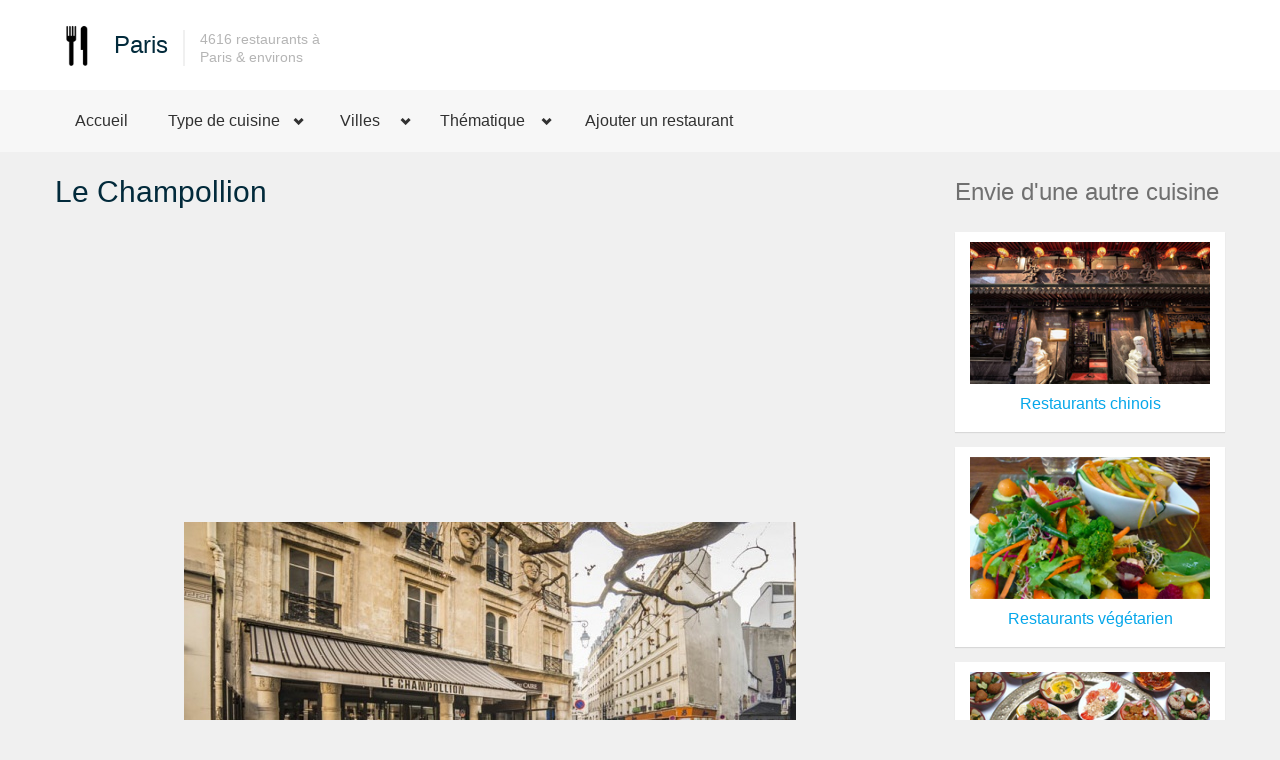

--- FILE ---
content_type: text/html
request_url: https://restaurants-paris.fr/le-champollion/
body_size: 5503
content:
<!DOCTYPE html>
<html lang="fr-FR">
<head>
    <meta charset="UTF-8"/>
    <meta name="viewport" content="width=device-width, initial-scale=1.0">

	<script async src="//pagead2.googlesyndication.com/pagead/js/adsbygoogle.js"></script>

    <link href='http://fonts.googleapis.com/css?family=Open+Sans:400,700,300' rel='stylesheet' type='text/css'>
    <link rel="shortcut icon" href="/assets/img/logo.png" type="image/png">
    <link rel="stylesheet" href="/assets/css/bootstrap.css" type="text/css">
    <link rel="stylesheet" href="/assets/css/bootstrap-responsive.css" type="text/css">
    <link rel="stylesheet" href="/assets/libraries/chosen/chosen.css" type="text/css">
    <link rel="stylesheet" href="/assets/libraries/bootstrap-fileupload/bootstrap-fileupload.css" type="text/css">
    <link rel="stylesheet" href="/assets/libraries/jquery-ui-1.10.2.custom/css/ui-lightness/jquery-ui-1.10.2.custom.min.css" type="text/css">
    <link rel="stylesheet" href="/assets/css/realia-blue.css" type="text/css" id="color-variant-default">
	<script type="text/javascript" src="/assets/js/advertisement.js"></script>
    <script async src="//pagead2.googlesyndication.com/pagead/js/adsbygoogle.js"></script>
<script>
     (adsbygoogle = window.adsbygoogle || []).push({
          google_ad_client: "ca-pub-8862304870712406",
          enable_page_level_ads: true
     });
</script>
    <link rel="stylesheet" href="https://unpkg.com/leaflet@1.3.4/dist/leaflet.css" integrity="sha512-puBpdR0798OZvTTbP4A8Ix/l+A4dHDD0DGqYW6RQ+9jxkRFclaxxQb/SJAWZfWAkuyeQUytO7+7N4QKrDh+drA=="
   crossorigin="" />
<script src="https://unpkg.com/leaflet@1.3.4/dist/leaflet.js" integrity="sha512-nMMmRyTVoLYqjP9hrbed9S+FzjZHW5gY1TWCHA5ckwXZBadntCNs8kEqAWdrb9O7rxbCaA4lKTIWjDXZxflOcA==" crossorigin=""></script>
   
    <title>Restaurant Le Champollion Paris 2e</title>

</head>
<body>
<div id="wrapper-outer" >
    <div id="wrapper">
        <div id="wrapper-inner">

            <!-- HEADER -->
            <div id="header-wrapper">
                <div id="header">
                    <div id="header-inner">
                        <div class="container">
                            <div class="navbar">
                                <div class="navbar-inner">
                                    <div class="row">
                                        <div class="logo-wrapper span4">
                                            <a href="#nav" class="hidden-desktop" id="btn-nav">Toggle navigation</a>

                                            <div class="logo">
                                                <a href="/" title="Restaurant">
                                                    <img src="/assets/img/logo.png" width="44" alt="Home">
                                                </a>
                                            </div><!-- /.logo -->

                                            <div class="site-name">
                                                <a href="/" title="Accueil" class="brand">Paris</a>
                                            </div><!-- /.site-name -->

                                            <div class="site-slogan">
                                                                                            <span>4616 restaurants à<br>Paris & environs</span>
                                            </div><!-- /.site-slogan -->
                                        </div><!-- /.logo-wrapper -->

                                    </div><!-- /.row -->
                                </div><!-- /.navbar-inner -->
                            </div><!-- /.navbar -->
                        </div><!-- /.container -->
                    </div><!-- /#header-inner -->
                </div><!-- /#header -->
            </div><!-- /#header-wrapper -->

            <!-- NAVIGATION -->
            <div id="navigation">
                <div class="container">
                    <div class="navigation-wrapper">
                        <div class="navigation clearfix-normal">

                            <ul class="nav">
								<li><a href="/">Accueil</a></li>
                                <li class="menuparent">
                                    <span class="menuparent nolink">Type de cuisine</span>
                                    <ul>
									<li><a href="/cuisine-francaise.type/">Cuisine française (2280)</a></li>
									<li><a href="/italien.type/">Italien (581)</a></li>
									<li><a href="/japonais.type/">Japonais (221)</a></li>
									<li><a href="/indien.type/">Indien (176)</a></li>
									<li><a href="/thailandais.type/">Thailandais (103)</a></li>
									<li><a href="/libanais.type/">Libanais (99)</a></li>
									<li><a href="/chinois.type/">Chinois (90)</a></li>
									<li><a href="/asiatique.type/">Asiatique (71)</a></li>
									<li><a href="/world-food.type/">World food (68)</a></li>
									<li><a href="/creperie.type/">Crêperie (60)</a></li>
									<li><a href="/vietnamien.type/">Vietnamien (58)</a></li>
									<li><a href="/marocain.type/">Marocain (56)</a></li>
									<li><a href="/.type/">Voir tous les types</a></li>
								</ul>
                                </li>
                                <li class="menuparent">
                                    <span class="menuparent nolink">Villes</span>
                                    <ul>
										<li><a href="/paris-17e.ville/">Paris 17e (388)</a></li>
										<li><a href="/paris-8e.ville/">Paris 8e (358)</a></li>
										<li><a href="/paris-9e.ville/">Paris 9e (357)</a></li>
										<li><a href="/paris-15e.ville/">Paris 15e (353)</a></li>
										<li><a href="/paris-11e.ville/">Paris 11e (317)</a></li>
										<li><a href="/paris-5e.ville/">Paris 5e (258)</a></li>
										<li><a href="/paris-18e.ville/">Paris 18e (246)</a></li>
										<li><a href="/paris-10e.ville/">Paris 10e (240)</a></li>
										<li><a href="/paris-16e.ville/">Paris 16e (240)</a></li>
										<li><a href="/paris-2e.ville/">Paris 2e (227)</a></li>
										<li><a href="/paris-1er.ville/">Paris 1er (221)</a></li>
										<li><a href="/paris-6e.ville/">Paris 6e (220)</a></li>
										<li><a href="/.ville/">Voir toutes les villes</a></li>
                                    </ul>
                                </li>

                                <li class="menuparent">
                                    <span class="menuparent nolink">Thématique</span>
                                    <ul>
										<li><a href="/brasserie/">Brasserie</a></li>
										<li><a href="/gastronomique/">Gastronomique</a></li>
										<li><a href="/terrasse/">Terrasse</a></li>
										<li><a href="/bon/">Bon</a></li>
										<li><a href="/pas-cher/">Pas cher</a></li>
										<li><a href="/ou-manger/">Où manger</a></li>
										<li><a href="/romantique/">Romantique</a></li>
										<li><a href="/burger/">Burger</a></li>
										<li><a href="/original/">Original</a></li>
										<li><a href="/sushi/">Sushi</a></li>
										<li><a href="/peniche/">Peniche</a></li>
										<li><a href="/bio/">Bio</a></li>
										<li><a href="/theme/">Voir tous les thèmes</a></li>
                                    </ul>
                                </li>



                                <li><a href="/ajouter-restaurant/">Ajouter un restaurant</a></li>
                            </ul><!-- /.nav -->

<!--                            <div class="language-switcher">
                                <div class="current fr"><a href="/" lang="fr">Français</a></div>
                                <div class="options">
                                    <ul>
                                        <li class="en"><a href="#">English</a></li>
                                        <li class="de"><a href="#">Deutsch</a></li>
                                    </ul>
                                </div>
                            </div><!-- /.language-switcher -->

<!--                            <form method="get" class="site-search" action="">
                                <div class="input-append">
                                    <input title="Enter the terms you wish to search for." class="search-query span2 form-text" placeholder="Search" type="text" name="">
                                    <button type="submit" class="btn"><i class="icon-search"></i></button>
                                </div>
                            </form><!-- /.site-search -->
                        </div><!-- /.navigation -->
                    </div><!-- /.navigation-wrapper -->
                </div><!-- /.container -->
            </div><!-- /.navigation -->

            <!-- CONTENT -->
            <div id="content"><div class="container">
    <div id="main">
        <div class="row">
            <div class="span9">
                <h1 class="page-header">Le Champollion</h1>

                <p class="hidden-phone">
	                <!-- Restaurants_adapt -->
                    <ins class="adsbygoogle"
                         style="display:block"
                         data-ad-client="ca-pub-8862304870712406"
                         data-ad-slot="4078301878"
                         data-ad-format="auto"></ins>
                    <script>
                    (adsbygoogle = window.adsbygoogle || []).push({});
                    </script>
                </p>  


                
                <div class="carousel property">

                    <div class="preview" style="text-align:center">
                        							<img src="/assets/img/75/31382-612.jpg" alt="Le Champollion">
                   		                    </div><!-- /.preview -->

                    <!-- /.content -->
                </div>
                <!-- /.carousel -->

                <p class="hidden-tablet hidden-desktop" style="width:100%!important; padding:5px; text-align:center;">
	                <!-- Restaurants_adapt -->
                    <ins class="adsbygoogle"
                         style="display:block; margin-left:auto;"
                         data-ad-client="ca-pub-8862304870712406"
                         data-ad-slot="4078301878"
                         data-ad-format="auto"></ins>
                    <script>
                    (adsbygoogle = window.adsbygoogle || []).push({});
                    </script>
                </p>      
				
                <div class="property-detail">
                    <div class="pull-left overview hidden-phone">
                        <div class="row">
                            <div class="span3">
                        <!-- Restaurants_adapt -->
                        <ins class="adsbygoogle"
                             style="display:block"
                             margin-left:0px;
                             data-ad-client="ca-pub-8862304870712406"
                             data-ad-slot="4078301878"
                             data-ad-format="auto"></ins>
                        <script>
                        (adsbygoogle = window.adsbygoogle || []).push({});
                        </script>
                            </div>
                            <!-- /.span2 -->
                        </div>
                        <!-- /.row -->
                    </div>

                    
                    <p>C'est en plein coeur du 2e arrondissement qu'est installé le restaurant Le Champollion.</p><p>Le décor remarquable procure une ambiance chaleureuse au lieu. L'accueil de l'équipe est souriant et il est agrémenté par un excellent service.</p><p>Dans toutes les assiettes vous pourrez déguster plusieurs plats de la gastronomie française. Une cuisine succulente concoctée avec brio qui vous comblera!</p><p>Pour accompagner votre repas, n'hésitez pas à découvrir une bonne bouteille parmi les nombreuses références de la carte des vins.</p><p>Aux beaux jours profiter de la terrasse pour prendre votre repas au soleil.</p>
                    
                    
                    <p>Le restaurant <strong><a href="/le-champollion/">Le Champollion</a></strong> propose une cuisine de type <strong><a href="/cuisine-francaise.type/">Cuisine française</a></strong></p>

<br />
<!-- Affichage du PAVE RESERVATION pour tous les restaurants -->
                    <p>
                        <div class="pricing boxed">                    
                                <div class="span4">
                                    <div class="column">
                                        <h2><a href="https://lk.gt/akBgD" style="color:white">RESERVEZ UNE TABLE</a></h2>
                                        <div class="content">
                                                                                    <h3>30 &euro;</h3>
                                            <h4>tarif moyen</h4>
                                                                                        <ul class="unstyled">
                                                <li class="important">Réservation en ligne The Fork</li>
                                            </ul>
                                            <a href="https://lk.gt/akBgD" class="btn btn-primary btn-large">Disponibilité & Réservation</a>
                                        </div><!-- /.content -->
                                        <br /><br />
                                    </div><!-- /.column -->
                                </div><!-- /.span4 -->
                        </div>
                        
                    </p>

					<div style="clear:both"></div>
<p><script type="text/javascript" src="https://img.metaffiliation.com/na/na/res/trk/script.js"></script>
<!-- BEGIN CODE IMAGE  728x90 -->
<script type="text/javascript">
	try {
		new KwankoSDKLoader.getSlot("S51309B585E3921D41");
	} catch(e) {}
</script>
<noscript>
	<iframe src="https://action.metaffiliation.com/trk.php?maff=N51309B585E3921D41" width="728" height="90" frameborder="0" scrolling="no"></iframe>
</noscript>
<!-- END CODE --></p>
                    <h2>Localiser sur la carte</h2>
                    						<p>Le restaurant <strong>Le Champollion</strong> est situé <strong>2, <a style='color:#707070;' href='/adresse/place-du-caire/'>Place du Caire</a>, 75002, Paris</strong></p>                    
                    </div>
					<div class="property-detail">
                    <!--<div id="property-map"></div> /#property-map -->
                    
<div id="mapid" style="width: 100%; height: 400px;"></div>
<script>
	var mymap = L.map('mapid').setView([48.868,2.3488], 14);
	L.tileLayer('http://tile.openstreetmap.de/tiles/osmde/{z}/{x}/{y}.png', {
		attribution: '&copy; <a href="https://www.openstreetmap.org/copyright">OpenStreetMap</a> contributors'
	}).addTo(mymap);
	L.marker([48.868, 2.3488]).addTo(mymap);
	
</script>
							                    <div style="text-align:center">
                    <p style="width:100%!important; padding:5px; text-align:center;">
                   	<!-- Restaurants_adapt -->
                    <ins class="adsbygoogle"
                         style="display:block; margin-left:auto"
                         data-ad-client="ca-pub-8862304870712406"
                         data-ad-slot="4078301878"
                         data-ad-format="auto"></ins>
                    <script>
                    (adsbygoogle = window.adsbygoogle || []).push({});
                    </script>
                    </p>  
                    </div>
                </div>

            </div>
            <div class="sidebar span3">


                <div class="widget our-agents">
                    <div class="title">
                        <h2>Envie d'une autre cuisine</h2>
                    </div><!-- /.title -->
                
                    <div class="content">


                        <div class="agent">
                            <div class="image2">
                            	<a href="/chinois.type/">
                                <img src="/assets/img/theme/chinois.jpg" alt="restaurant chinois paris"  style="width:250px;" /></a>
                            </div><!-- /.image -->
                            <div class="name" style="text-align:center;padding-top:10px"><a href="/chinois.type/">Restaurants chinois</a></div><!-- /.name -->
                        </div><!-- /.agent -->


                        <div class="agent">
                            <div class="image2">
                            	<a href="/vegetarien.type/">
                                <img src="/assets/img/theme/vegetarien.jpg" alt="restaurant vegetarien paris"  style="width:250px;" /></a>
                            </div><!-- /.image -->
                            <div class="name" style="text-align:center;padding-top:10px"><a href="/vegetarien.type/">Restaurants v&eacute;g&eacute;tarien</a></div><!-- /.name -->
                        </div><!-- /.agent -->

                        <div class="agent">
                            <div class="image2">
                            	<a href="/libanais.type/">
                                <img src="/assets/img/theme/libanais.jpg" alt="restaurant libanais paris"  style="width:250px;" /></a>
                            </div><!-- /.image -->
                            <div class="name" style="text-align:center;padding-top:10px"><a href="/libanais.type/">Restaurants libanais</a></div><!-- /.name -->
                        </div><!-- /.agent -->
                        <div class="agent">
                            <div class="image2">
                            	<a href="/mexicain.type/">
                                <img src="/assets/img/theme/mexicain.jpg" alt="restaurant mexicain paris"  style="width:250px;" /></a>
                            </div><!-- /.image -->
                            <div class="name" style="text-align:center;padding-top:10px"><a href="/mexicain.type/">Restaurants mexicain</a></div><!-- /.name -->
                        </div><!-- /.agent -->
                        
                        <div class="agent">
                            <div class="image2">
                            	<a href="/portugais.type/">
                                <img src="/assets/img/theme/portugais.jpg" alt="restaurant portugais paris"  style="width:250px;" /></a>
                            </div><!-- /.image -->
                            <div class="name" style="text-align:center;padding-top:10px"><a href="/portugais.type/">Restaurants portugais</a></div><!-- /.name -->
                        </div><!-- /.agent -->
                        
                        <div class="agent">
                            <div class="image2">
                            	<a href="/africain.type/">
                                <img src="/assets/img/theme/africain.jpg" alt="restaurant africain paris"  style="width:250px;" /></a>
                            </div><!-- /.image -->
                            <div class="name" style="text-align:center;padding-top:10px"><a href="/africain.type/">Restaurants africain</a></div><!-- /.name -->
                        </div><!-- /.agent -->                        

                        <div class="agent">
                            <div class="image2">
                            	<a href="/espagnol.type/">
                                <img src="/assets/img/theme/espagnol.jpg" alt="restaurant espagnol paris"  style="width:250px;" /></a>
                            </div><!-- /.image -->
                            <div class="name" style="text-align:center;padding-top:10px"><a href="/espagnol.type/">Restaurants espagnol</a></div><!-- /.name -->
                        </div><!-- /.agent -->                               
                        
                    </div><!-- /.content -->
                </div><!-- /.our-agents -->
            </div>
        </div>
    </div>
</div>
    </div><!-- /#content -->
</div><!-- /#wrapper-inner -->
<div id="footer-wrapper">
    <div id="footer-top">
        <div id="footer-top-inner" class="container">
            <div class="row">
                <div class="widget properties span3">
                    <div class="title">
                        <h2>Nouveaux restaurants</h2>
                    </div><!-- /.title -->
					<div class="content">
                    
                        <div class="property">
                            <div class="image">
                                <a href="/sornettes/"></a>
                                    <img src="/assets/img/75/mini/335367-mini-612.jpg" alt="restaurant Sornettes" style="width:100px; height:75px" />
                            </div><!-- /.image -->
                            <div class="wrapper">
                                <div class="title">
                                    <h3>
                                        <a href="/sornettes/">Sornettes</a>
                                    </h3>
                                </div><!-- /.title -->
                                <div class="location"><a style="color:white; text-decoration:none" href="/paris-17e.ville/">Paris 17e</a></div><!-- /.location -->
                            </div><!-- /.wrapper -->
                        </div><!-- /.property -->
                    
                        <div class="property">
                            <div class="image">
                                <a href="/terra-mia/"></a>
                                    <img src="/assets/img/75/mini/335366-mini-612.jpg" alt="restaurant Terra Mia" style="width:100px; height:75px" />
                            </div><!-- /.image -->
                            <div class="wrapper">
                                <div class="title">
                                    <h3>
                                        <a href="/terra-mia/">Terra Mia</a>
                                    </h3>
                                </div><!-- /.title -->
                                <div class="location"><a style="color:white; text-decoration:none" href="/paris-14e.ville/">Paris 14e</a></div><!-- /.location -->
                            </div><!-- /.wrapper -->
                        </div><!-- /.property -->
                    
                        <div class="property">
                            <div class="image">
                                <a href="/piccolino-parigi/"></a>
                                    <img src="/assets/img/75/mini/335365-mini-612.jpg" alt="restaurant Piccolino Parigi" style="width:100px; height:75px" />
                            </div><!-- /.image -->
                            <div class="wrapper">
                                <div class="title">
                                    <h3>
                                        <a href="/piccolino-parigi/">Piccolino Parigi</a>
                                    </h3>
                                </div><!-- /.title -->
                                <div class="location"><a style="color:white; text-decoration:none" href="/paris-16e.ville/">Paris 16e</a></div><!-- /.location -->
                            </div><!-- /.wrapper -->
                        </div><!-- /.property -->
                    </div><!-- /.content -->
                </div><!-- /.properties-small -->

                <div class="widget span3">
                    <div class="title">
                        <h2 class="block-title">Spécialités</h2>
                    </div><!-- /.title -->

                    <div class="content">
                        <ul class="menu nav">
                            <li class="leaf"><a href="/italien.type/">Italien</a></li>
                            <li class="leaf"><a href="/japonais.type/">Japonais</a></li>
                            <li class="leaf"><a href="/indien.type/">Indien</a></li>
                            <li class="leaf"><a href="/thailandais.type/">Thailandais</a></li>
                            <li class="leaf"><a href="/libanais.type/">Libanais</a></li>
                            <li class="leaf"><a href="/chinois.type/">Chinois</a></li>
                            <li class="leaf"><a href="/world-food.type/">World food</a></li>
                            <li class="leaf"><a href="/creperie.type/">Crêperie</a></li>
                        </ul>
                    </div><!-- /.content -->
                </div><!-- /.widget -->


                <div class="widget span3">
                    <div class="title">
                        <h2 class="block-title">Sélection thématique</h2>
                    </div><!-- /.title -->

                    <div class="content">
                        <ul class="menu nav">
                            <li class="leaf"><a href="/peniche/">Restaurant peniche</a></li>
                            <li class="leaf"><a href="/gastronomique/">Restaurant gastronomique</a></li>
                            <li class="leaf"><a href="/etoile/">Restaurant étoilé</a></li>
                            <li class="leaf"><a href="/terrasse/">Restaurant terrasse</a></li>
                            <li class="leaf"><a href="/bon/">Bon restaurant</a></li>
                            <li class="leaf"><a href="/pas-cher/">Restaurant pas cher</a></li>
                            <li class="leaf"><a href="/ou-manger/">où manger</a></li>
                            <li class="leaf"><a href="/romantique/">Restaurant romantique</a></li>
                        </ul>
                    </div><!-- /.content -->
                </div><!-- /.widget -->

                <div class="widget span3">
                    <div class="title">
                        <h2 class="block-title">&nbsp;</h2>
                    </div><!-- /.title -->

                    <div class="content">
                        <ul class="menu nav">
                            <li class="leaf"><a href="/halal/">Restaurant halal</a></li>
                            <li class="leaf"><a href="/original/">Restaurant original</a></li>
                            <li class="leaf"><a href="/sushi/">Restaurant sushi</a></li>
                            <li class="leaf"><a href="/brasserie/">Restaurant brasserie</a></li>
                            <li class="leaf"><a href="/bio/">Restaurant bio</a></li>
                            <li class="leaf"><a href="/burger/">Restaurant burger</a></li>
                        </ul>
                    </div><!-- /.content -->
                </div><!-- /.widget -->




            </div><!-- /.row -->
        </div><!-- /#footer-top-inner -->
    </div><!-- /#footer-top -->

    <div id="footer" class="footer container">
        <div id="footer-inner">
            <div class="row">
                <div class="span6 copyright" style="width:100%">
                    <p>© Copyright depuis 2016 <a href="http://www.monde-aza.com">Le Monde d'Aza</a>. <a href="/cookies.php">Politique de confidentialité</a> . Autres villes : 
                                                        <a href="http://strasbourg.restaurant">Strasbourg</a> | <a href="http://toulouse.restaurant">Toulouse</a> | <a href="http://bordeaux.restaurant">Bordeaux</a> | <a href="http://restaurants-lyon.fr">Lyon</a> | <a href="http://marseille.restaurant">Marseille</a>
                                    </p>
                </div><!-- /.copyright -->

            </div><!-- /.row -->
        </div><!-- /#footer-inner -->
    </div><!-- /#footer -->
</div><!-- /#footer-wrapper -->
</div><!-- /#wrapper -->
</div><!-- /#wrapper-outer -->
<script src="https://maps.googleapis.com/maps/api/js?key=AIzaSyCP8Q_h5THxALW4_jI6QE0ID39pR6IIaiw"></script>


<script>
  (function(i,s,o,g,r,a,m){i['GoogleAnalyticsObject']=r;i[r]=i[r]||function(){
  (i[r].q=i[r].q||[]).push(arguments)},i[r].l=1*new Date();a=s.createElement(o),
  m=s.getElementsByTagName(o)[0];a.async=1;a.src=g;m.parentNode.insertBefore(a,m)
  })(window,document,'script','https://www.google-analytics.com/analytics.js','ga');

  ga('create', 'UA-87494226-5', 'auto');
  ga('send', 'pageview');

</script>
<script type="text/javascript" src="/assets/js/jquery.js"></script>
<script type="text/javascript" src="/assets/js/retina.js" async></script>
<script type="text/javascript" src="/assets/js/bootstrap.min.js" async></script>
<script type="text/javascript" src="/assets/js/carousel.js" async></script>
<script type="text/javascript" src="/assets/js/gmap3.min.js"></script>
<script type="text/javascript" src="/assets/js/gmap3.infobox.min.js" async></script>
<script type="text/javascript" src="/assets/libraries/jquery-ui-1.10.2.custom/js/jquery-ui-1.10.2.custom.min.js"></script>
<script type="text/javascript" src="/assets/libraries/chosen/chosen.jquery.min.js"></script>
<script type="text/javascript" src="/assets/libraries/iosslider/_src/jquery.iosslider.min.js"></script>
<script type="text/javascript" src="/assets/js/realia.js" async></script>

</body>
</html>

--- FILE ---
content_type: text/html; charset=utf-8
request_url: https://www.google.com/recaptcha/api2/aframe
body_size: 268
content:
<!DOCTYPE HTML><html><head><meta http-equiv="content-type" content="text/html; charset=UTF-8"></head><body><script nonce="W-UBW5sC0r4YMKsbyRMZ_A">/** Anti-fraud and anti-abuse applications only. See google.com/recaptcha */ try{var clients={'sodar':'https://pagead2.googlesyndication.com/pagead/sodar?'};window.addEventListener("message",function(a){try{if(a.source===window.parent){var b=JSON.parse(a.data);var c=clients[b['id']];if(c){var d=document.createElement('img');d.src=c+b['params']+'&rc='+(localStorage.getItem("rc::a")?sessionStorage.getItem("rc::b"):"");window.document.body.appendChild(d);sessionStorage.setItem("rc::e",parseInt(sessionStorage.getItem("rc::e")||0)+1);localStorage.setItem("rc::h",'1768519362818');}}}catch(b){}});window.parent.postMessage("_grecaptcha_ready", "*");}catch(b){}</script></body></html>

--- FILE ---
content_type: text/plain
request_url: https://www.google-analytics.com/j/collect?v=1&_v=j102&a=1888085049&t=pageview&_s=1&dl=https%3A%2F%2Frestaurants-paris.fr%2Fle-champollion%2F&ul=en-us%40posix&dt=Restaurant%20Le%20Champollion%20Paris%202e&sr=1280x720&vp=1280x720&_u=IEBAAEABAAAAACAAI~&jid=1791317533&gjid=702709351&cid=1898057067.1768519362&tid=UA-87494226-5&_gid=478478728.1768519362&_r=1&_slc=1&z=567824812
body_size: -452
content:
2,cG-HRX86VXMB9